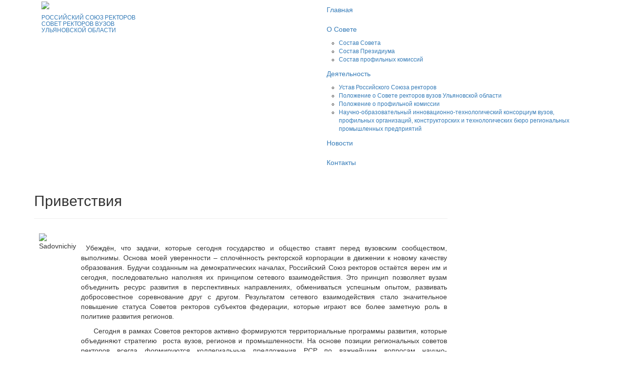

--- FILE ---
content_type: text/html; charset=utf-8
request_url: http://sr73.ulsu.ru/
body_size: 15230
content:
<!DOCTYPE html>
<html>
  <base href="http://sr73.ulsu.ru/" />
  <meta http-equiv="content-type" content="text/html; charset=utf-8" />
  <meta name="author" content="Пантелеев" />
  <meta name="description" content="Союза ректоров УлГУ" />
  <meta name="generator" content="Joomla! - Open Source Content Management" />
  <title>Главная</title>
  <script src="/media/jui/js/jquery.min.js" type="text/javascript"></script>
  <script src="/media/jui/js/jquery-noconflict.js" type="text/javascript"></script>
  <script src="/media/jui/js/jquery-migrate.min.js" type="text/javascript"></script>
  <script src="/media/system/js/caption.js" type="text/javascript"></script>
  <script type="text/javascript">
jQuery(window).on('load',  function() {
				new JCaption('img.caption');
			});
  </script>

<head lang="en">
    <meta charset="utf-8">
    <meta http-equiv="X-UA-Compatible" content="IE=edge">
    <meta name="viewport" content="width=device-width, initial-scale=1">
    <title>Title</title>
    <!-- Latest compiled and minified CSS -->
    <link rel="stylesheet"
          href="https://maxcdn.bootstrapcdn.com/bootstrap/3.3.2/css/bootstrap.min.css">

    <!-- Optional theme -->
    <link rel="stylesheet"
          href="https://maxcdn.bootstrapcdn.com/bootstrap/3.3.2/css/bootstrap-theme.min.css">

    <link rel="stylesheet" href="/templates/rectorsunion/css/style.css"/>
</head>
<body>

<header>
    <div class="container-fluid">
        <div class="row">
            <div class="container">
                <div class="col-md-12">
                    <div class="row">
                        <div class="col-md-6">
                            <div class= "logo"><img src="/templates/rectorsunion/img/rsr.png"></div>
                            <h6><a href="/">

<div class="custom"  >
	<p>РОССИЙСКИЙ СОЮЗ РЕКТОРОВ<br /> CОВЕТ РЕКТОРОВ ВУЗОВ<br /> УЛЬЯНОВСКОЙ ОБЛАСТИ</p></div>
</a></h6>
                        </div>
                        <div class="col-md-6">
                            <nav > 
                                
                                        <ul class="nav menu">
<li class="item-134 current active"><a href="/" >Главная</a></li><li class="item-101 deeper parent"><a href="/home" >О Совете</a><ul class="nav-child unstyled small"><li class="item-137"><a href="/home/sostav-soveta" >Состав Совета</a></li><li class="item-138"><a href="/home/sostav-prezidiuma" >Состав Президиума</a></li><li class="item-139"><a href="/home/sostav-profilnykh-komissij" >Состав профильных комиссий</a></li></ul></li><li class="item-128 deeper parent"><a href="/deyatelnost" >Деятельность</a><ul class="nav-child unstyled small"><li class="item-140"><a href="/images/ustav14.pdf" onclick="window.open(this.href,'targetWindow','toolbar=no,location=no,status=no,menubar=no,scrollbars=yes,resizable=yes,');return false;" >Устав Российского Союза ректоров</a></li><li class="item-141"><a href="/deyatelnost/polozhenie-o-sovete-rektorov-vuzov-ulyanovskoj-oblasti" >Положение о Совете ректоров вузов Ульяновской области</a></li><li class="item-142"><a href="/deyatelnost/polozhenie-o-profilnoj-komissii" >Положение о профильной комиссии</a></li><li class="item-148"><a href="/deyatelnost/nauchno-obrazovatelnyj-innovatsionno-tekhnologicheskij-konsortsium-vuzov-profilnykh-organizatsij-konstruktorskikh-i-tekhnologicheskikh-byuro-regionalnykh-promyshlennykh-predpriyatij" >Научно-образовательный инновационно-технологический консорциум  вузов, профильных организаций, конструкторских и технологических бюро региональных промышленных предприятий</a></li></ul></li><li class="item-129"><a href="/news" >Новости</a></li><li class="item-130"><a href="/kontakty" >Контакты</a></li></ul>

                                
                            </nav>
                        </div>
                    </div>
                </div>
            </div>    
        </div>
    </div>
</header>

<main>
    <div class="container">
        <div class="row">
            <div class="col-md-12">
                
            </div>
            <div class="col-md-12">
                
            </div>
            <div class="col-md-9">
                <div class="item-page" itemscope itemtype="http://schema.org/Article">
	<meta itemprop="inLanguage" content="ru-RU" />
	
		
			<div class="page-header">
		<h2 itemprop="name">
							Приветствия					</h2>
							</div>
					
	
	
		
								<div itemprop="articleBody">
		<table style="width: 100%;" border="0" cellpadding="5" align="center">
<tbody>
<tr>
<td valign="top"><img style="margin: 10px; vertical-align: top;" src="/images/Sadovnichiy.jpg" alt="Sadovnichiy" width="207" height="312" /></td>
<td>
<p style="text-align: justify;"> </p>
<p style="text-align: justify;"> Убеждён, что задачи, которые сегодня государство и общество ставят перед вузовским сообществом, выполнимы. Основа моей уверенности – сплочённость ректорской корпорации в движении к новому качеству образования. Будучи созданным на демократических началах, Российский Союз ректоров остаётся верен им и сегодня, последовательно наполняя их принципом сетевого взаимодействия. Это принцип позволяет вузам объединить ресурс развития в перспективных направлениях, обмениваться успешным опытом, развивать добросовестное соревнование друг с другом. Результатом сетевого взаимодействия стало значительное повышение статуса Советов ректоров субъектов федерации, которые играют все более заметную роль в политике развития регионов. </p>
<p style="text-align: justify;">     Сегодня в рамках Советов ректоров активно формируются территориальные программы развития, которые объединяют стратегию  роста вузов, регионов и промышленности. На основе позиции региональных советов ректоров всегда формируются коллегиальные предложения РСР по важнейшим вопросам научно-образовательной политики России. Коллегиальность является основой силы и мощи нашей организации, составляет перспективу её устойчивости, поскольку достижения каждого университета в отдельности складываются в победу всего вузовского сообщества, в успех страны.</p>
<p style="text-align: right;"><em><strong>В. Садовничий</strong></em><br />Президент Российского Союза ректоров,<br />ректор Московского государственного университета<br />им. М.В. Ломоносова, вице-президент РАН, академик </p>
</td>
</tr>
<tr>
<td valign="top"> </td>
<td> </td>
</tr>
<tr>
<td valign="top"> </td>
<td> </td>
</tr>
<tr>
<td valign="top"><img style="margin: 10px; vertical-align: top;" src="/images/DSC_0009.JPG" alt="DSC 0009" width="211" height="314" /></td>
<td>
<p style="text-align: justify;"> </p>
<p style="text-align: justify;">На современном этапе развития России университетам как центрам образования, науки и культуры, принадлежит особая роль – подготовка высококвалифицированных специалистов, ориентированных на растущие потребности экономики, общества и личности.   Роль университетов как производителей, распространителей, хранителей и пользователей знаний   становится все более важной. </p>
<p style="text-align: justify;">Развиваясь  по всем направлениям, университеты Ульяновской области активно внедряются в процессы, инициированные руководством страны и региона, принимают активное участие в реализации  инновационных проектов. Ульяновские ученые  вносят достойный вклад в развитие отечественной науки, активно участвуют в решении экономических и социальных проблем. Их исследования, научные проекты и практическая работа делают Ульяновскую область конкурентоспособной и сильной.  Совет ректоров вузов Ульяновской области будет и в дальнейшем способствовать повышению качества образования, развитию научно-технического прогресса, тесному сотрудничеству ученых с производством, внедрению их лучших достижений в жизнь, содействовать   притоку молодых талантливых кадров в науку, повышать авторитет профессии ученого.  </p>
<p style="text-align: right;"><em><strong>Б.Костишко</strong></em><br />Председатель Совета ректоров вузов Ульяновской области,<br />ректор Ульяновского  государственного университета</p>
</td>
</tr>
</tbody>
</table>
<p> </p>
<p> </p>
<p><span class="keys_words"><a class="links_good_rands" href="https://www.copperbridgemedia.com/">Sport media</a> | <a class="links_good_rands" href="https://www.oft.gov.gi/index.php/eeabcayshop/items/category/2">『アディダス』に分類された記事一覧</a></span></p> 	</div>

	
						    
    </br><div style="horizontal-align:middle;"><div style="float:left; width: 150px;"><!-- Put this script tag to the <head> of your page -->
			<script type="text/javascript" src="//vk.com/js/api/openapi.js?76"></script>
			<script type="text/javascript">
			  VK.init({apiId: 3379659, onlyWidgets: true});
			</script>
			<!-- Put this div tag to the place, where the Like block will be -->
			<div id="vk_like"></div>
			<script type="text/javascript">
			VK.Widgets.Like("vk_like", {type: "button", height: 18});
			</script></div><div style="float:left; padding-left: -5px; width: 80px;"><a name="fb_share" type="button_count" href="http://www.facebook.com/sharer.php">Опубликовать</a>
			<script src="http://static.ak.fbcdn.net/connect.php/js/FB.Share" type="text/javascript"></script></div><div style="float:left; padding-left: 18px;"><a href="https://twitter.com/share" class="twitter-share-button" data-lang="ru">Твитнуть</a>
			<script>!function(d,s,id){var js,fjs=d.getElementsByTagName(s)[0];if(!d.getElementById(id)){js=d.createElement(s);js.id=id;js.src="//platform.twitter.com/widgets.js";fjs.parentNode.insertBefore(js,fjs);}}(document,"script","twitter-wjs");</script></div></div></div>


            </div>
            <div class="col-md-3">             
                    
                             
            </div>
            
        </div>
    </div>
</main>
<footer>
    <div class="container">
        <div class="row col-md-8">
            <div class="footer_menu"><ul class="nav menu">
<li class="item-134 current active"><a href="/" >Главная</a></li><li class="item-101 deeper parent"><a href="/home" >О Совете</a><ul class="nav-child unstyled small"><li class="item-137"><a href="/home/sostav-soveta" >Состав Совета</a></li><li class="item-138"><a href="/home/sostav-prezidiuma" >Состав Президиума</a></li><li class="item-139"><a href="/home/sostav-profilnykh-komissij" >Состав профильных комиссий</a></li></ul></li><li class="item-128 deeper parent"><a href="/deyatelnost" >Деятельность</a><ul class="nav-child unstyled small"><li class="item-140"><a href="/images/ustav14.pdf" onclick="window.open(this.href,'targetWindow','toolbar=no,location=no,status=no,menubar=no,scrollbars=yes,resizable=yes,');return false;" >Устав Российского Союза ректоров</a></li><li class="item-141"><a href="/deyatelnost/polozhenie-o-sovete-rektorov-vuzov-ulyanovskoj-oblasti" >Положение о Совете ректоров вузов Ульяновской области</a></li><li class="item-142"><a href="/deyatelnost/polozhenie-o-profilnoj-komissii" >Положение о профильной комиссии</a></li><li class="item-148"><a href="/deyatelnost/nauchno-obrazovatelnyj-innovatsionno-tekhnologicheskij-konsortsium-vuzov-profilnykh-organizatsij-konstruktorskikh-i-tekhnologicheskikh-byuro-regionalnykh-promyshlennykh-predpriyatij" >Научно-образовательный инновационно-технологический консорциум  вузов, профильных организаций, конструкторских и технологических бюро региональных промышленных предприятий</a></li></ul></li><li class="item-129"><a href="/news" >Новости</a></li><li class="item-130"><a href="/kontakty" >Контакты</a></li></ul>
</div>
        </div>
        <div class="row col-md-4">
            
            <p class="pull-right">Copyright © 2026. Все права защищены</p>
        </div>
    </div>
</footer>


<script src="https://ajax.googleapis.com/ajax/libs/jquery/1.11.2/jquery.min.js"></script>
<!-- Latest compiled and minified JavaScript -->
<script src="https://maxcdn.bootstrapcdn.com/bootstrap/3.3.2/js/bootstrap.min.js"></script>
</body>
</html>


